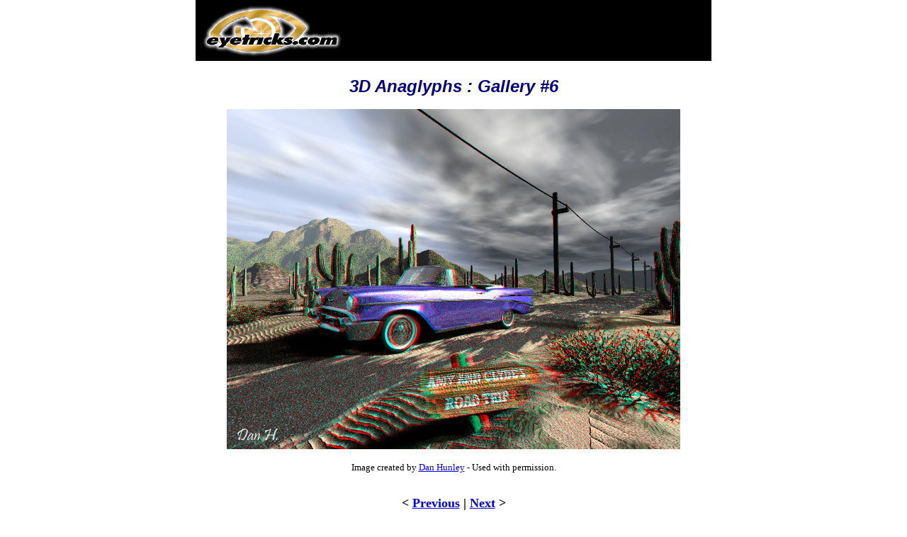

--- FILE ---
content_type: text/html; charset=UTF-8
request_url: http://www.eyetricks.com/anaglyphs/0602.htm
body_size: 5652
content:
<html>

<head>
<meta http-equiv="Content-Type"
content="text/html; charset=iso-8859-1">
<meta http-equiv="Content-Language" content="en-gb">
<meta name="KEYWORDS"
content="optical illusions, eyetricks, magic, magic tricks, illusion">
<meta name="DESCRIPTION"
content="eyetricks.com provides a wide selection of online optical illusions and other mind teasing oddities.">
<meta name="ProgId" content="FrontPage.Editor.Document">
<meta name="GENERATOR" content="Microsoft FrontPage 5.0">
<title>3D Anaglyphs - An optical illusion from eyetricks.com.</title>
</head>

<body bgcolor="#FFFFFF" topmargin="0" leftmargin="0"
marginwidth="0" marginheight="0">

<center><!-- Conversant Media 468x60 and 728x90 Banner CODE for eyetricks.com -->
<script type="text/javascript">var vclk_options = {sid:1645,media_id:1,media_type:5,version:"1.4"};</script><script class="vclk_pub_code" type="text/javascript" src="http://cdn.fastclick.net/js/adcodes/pubcode.min.js?sid=1645&media_id=1&media_type=5&version=1.4&exc=1"></script><noscript><a href="http://media.fastclick.net/w/click.here?sid=1645&m=1&c=1" target="_blank"><img src="http://media.fastclick.net/w/get.media?sid=1645&m=1&tp=5&d=s&c=1&vcm_acv=1.4" width="728" height="90" border="1"></a></noscript>
<!-- Conversant Media 468x60 and 728x90 Banner CODE for eyetricks.com -->
</center>
<div align="center"><center>

<table border="0" cellpadding="4" cellspacing="0" width="728"
bgcolor="#FFFFFF" style="border-collapse: collapse" bordercolor="#111111">
    <tr>
        <td align="center" valign="top" colspan="3" width="760"
        bgcolor="#000000"><a href="http://www.eyetricks.com"><img
        src="../eyetricks.gif" alt="eyetricks.com" align="left"
        border="0" hspace="0" width="206" height="78"></a><script type="text/javascript"><!--
google_ad_client = "pub-5170556209816039";
google_alternate_color = "000000";
google_ad_width = 468;
google_ad_height = 60;
google_ad_format = "468x60_as";
google_ad_channel ="0833970555";
google_color_border = "000000";
google_color_bg = "000000";
google_color_link = "CCCCCC";
google_color_url = "999999";
google_color_text = "999999";
//--></script>
<script type="text/javascript"
  src="http://pagead2.googlesyndication.com/pagead/show_ads.js">
        </script></td>
    </tr>
</table>
</center></div><div align="center"><center>

<table border="0" cellpadding="4" cellspacing="0" width="728"
bgcolor="#FFFFFF" style="border-collapse: collapse" bordercolor="#111111">
    <tr>
        <td align="center" valign="top" colspan="3"
        bgcolor="#FFFFFF"><br>
        <font color="#000080" size="5" face="Arial"><em><strong>3D
        Anaglyphs : Gallery #6</strong></em></font><br>
        <br>
        <img src="0602.jpg" width="640" height="480"><br>
        <br>
        <font size="2">Image created by </font><a
        href="http://dans3dart.homestead.com/3Darea.html"><font
        size="2">Dan Hunley</font></a><font size="2"> - Used with
        permission.<br>
        <br>
        <br>
        </font><font size="4"><strong>&lt; </strong></font><a
        href="http://www.eyetricks.com/anaglyphs/0601.htm"><font
        size="4"><strong>Previous</strong></font></a><font
        size="4"><strong> | </strong></font><a
        href="http://www.eyetricks.com/anaglyphs/0603.htm"><font
        size="4"><strong>Next</strong></font></a><font size="4"><strong>
        &gt;</strong></font><br>
        <br>
        <a href="http://www.eyetricks.com/anaglyphs/06.htm"><font
        size="2">[Return to Anaglyph Index]</font></a><br>
        <br>
        <font size="2"><img src="Lttl3DGlssSymbl.jpg" width="21"
        height="9"> </font><a
        href="http://www.eyetricks.com/anaglyphs/3dglasses.htm"><font
        size="3"><strong>Click Here to Get a Pair of 3D Glasses!</strong></font></a><font
        size="2"> <img src="Lttl3DGlssSymbl.jpg" width="21"
        height="9"><br>
        <br>
        </font><center><!-- Conversant Media 468x60 Banner Rich Media Code for eyetricks.com -->
<script type="text/javascript">var vclk_options = {sid:1645,media_id:1,media_type:1,version:"1.4"};</script><script class="vclk_pub_code" type="text/javascript" src="http://cdn.fastclick.net/js/adcodes/pubcode.min.js?sid=1645&media_id=1&media_type=1&version=1.4&exc=1"></script><noscript><a href="http://media.fastclick.net/w/click.here?sid=1645&m=1&c=1" target="_blank"><img src="http://media.fastclick.net/w/get.media?sid=1645&m=1&tp=1&d=s&c=1&vcm_acv=1.4" width="468" height="60" border="1"></a></noscript>
<!-- Conversant Media 468x60 Banner Rich Media Code for eyetricks.com --></center><font size="2"><br>
        <br>
        </font></td>
    </tr>
    <tr>
        <td align="center" bgcolor="#FFFFFF">&nbsp;</td>
        <td align="center"><font size="1">Site Designed and
        Maintained by </font><a
        href="http://www.ecardtricks.com/bwh.htm"><font size="1">BWH
        Ventures, LLC</font></a><font size="2"><br>
        </font><font size="1">Please Email us with </font><a
        href="mailto:webmaster@eyetricks.com"><font size="1">questions</font></a><font
        size="1"> or </font><a
        href="mailto:webmaster@eyetricks.com"><font size="1">comments</font></a></td>
        <td align="center" bgcolor="#FFFFFF">&nbsp;</td>
    </tr>
</table>
</center></div>

<p>&nbsp;</p>
<!-- start Vibrant Media IntelliTXT script section -->
<script type="text/javascript" src="http://eyetricks.us.intellitxt.com/intellitxt/front.asp?ipid=8263"></script>
<!-- end Vibrant Media IntelliTXT script section -->
</body>
</html>

--- FILE ---
content_type: text/html; charset=utf-8
request_url: https://www.google.com/recaptcha/api2/aframe
body_size: 266
content:
<!DOCTYPE HTML><html><head><meta http-equiv="content-type" content="text/html; charset=UTF-8"></head><body><script nonce="AIVaIa_GKEfIiRwUiu97ng">/** Anti-fraud and anti-abuse applications only. See google.com/recaptcha */ try{var clients={'sodar':'https://pagead2.googlesyndication.com/pagead/sodar?'};window.addEventListener("message",function(a){try{if(a.source===window.parent){var b=JSON.parse(a.data);var c=clients[b['id']];if(c){var d=document.createElement('img');d.src=c+b['params']+'&rc='+(localStorage.getItem("rc::a")?sessionStorage.getItem("rc::b"):"");window.document.body.appendChild(d);sessionStorage.setItem("rc::e",parseInt(sessionStorage.getItem("rc::e")||0)+1);localStorage.setItem("rc::h",'1769689498985');}}}catch(b){}});window.parent.postMessage("_grecaptcha_ready", "*");}catch(b){}</script></body></html>